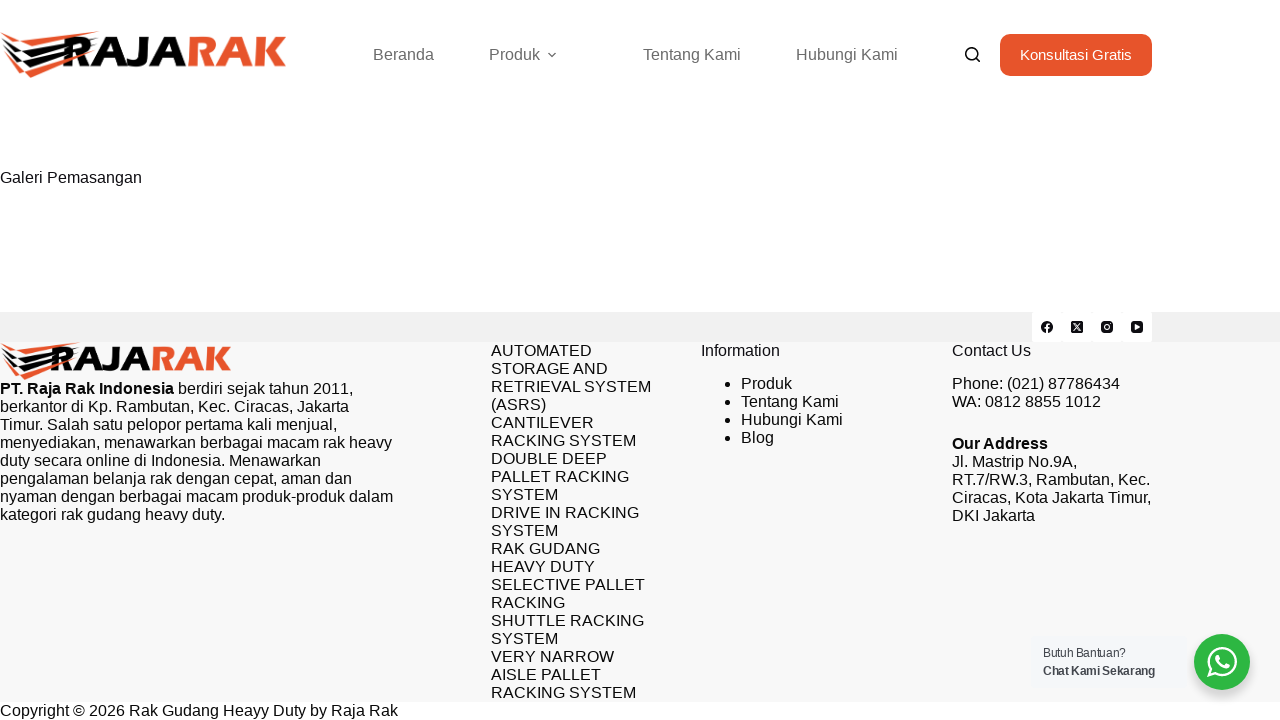

--- FILE ---
content_type: text/html; charset=UTF-8
request_url: https://www.rakgudangheavyduty.com/galeri-pemasangan/
body_size: 17396
content:
<!doctype html>
<html dir="ltr" lang="en-US" prefix="og: https://ogp.me/ns#">
<head>
	
	<meta charset="UTF-8">
	<meta name="viewport" content="width=device-width, initial-scale=1, maximum-scale=5, viewport-fit=cover">
	<link rel="profile" href="https://gmpg.org/xfn/11">

	<title>Galeri Pemasangan - RAK GUDANG HEAVY DUTY | RAK PALLET BESI GUDANG WAREHOUSE PABRIK INDUSTRI BESAR</title>

		<!-- All in One SEO 4.9.2 - aioseo.com -->
	<meta name="robots" content="max-image-preview:large" />
	<link rel="canonical" href="https://www.rakgudangheavyduty.com/galeri-pemasangan/" />
	<meta name="generator" content="All in One SEO (AIOSEO) 4.9.2" />
		<meta property="og:locale" content="en_US" />
		<meta property="og:site_name" content="RAK GUDANG HEAVY DUTY | RAK PALLET BESI GUDANG WAREHOUSE PABRIK INDUSTRI BESAR - Jual rak gudang heavy duty, rak pallet besi gudang besar, rak warehouse pabrik industri ukuran besar" />
		<meta property="og:type" content="article" />
		<meta property="og:title" content="Galeri Pemasangan - RAK GUDANG HEAVY DUTY | RAK PALLET BESI GUDANG WAREHOUSE PABRIK INDUSTRI BESAR" />
		<meta property="og:url" content="https://www.rakgudangheavyduty.com/galeri-pemasangan/" />
		<meta property="og:image" content="https://www.rakgudangheavyduty.com/wp-content/uploads/2025/02/rajarak-logo.png" />
		<meta property="og:image:secure_url" content="https://www.rakgudangheavyduty.com/wp-content/uploads/2025/02/rajarak-logo.png" />
		<meta property="article:published_time" content="2021-03-25T02:34:09+00:00" />
		<meta property="article:modified_time" content="2021-03-25T02:34:09+00:00" />
		<meta name="twitter:card" content="summary_large_image" />
		<meta name="twitter:title" content="Galeri Pemasangan - RAK GUDANG HEAVY DUTY | RAK PALLET BESI GUDANG WAREHOUSE PABRIK INDUSTRI BESAR" />
		<meta name="twitter:image" content="https://www.rakgudangheavyduty.com/wp-content/uploads/2025/02/rajarak-logo.png" />
		<script type="application/ld+json" class="aioseo-schema">
			{"@context":"https:\/\/schema.org","@graph":[{"@type":"BreadcrumbList","@id":"https:\/\/www.rakgudangheavyduty.com\/galeri-pemasangan\/#breadcrumblist","itemListElement":[{"@type":"ListItem","@id":"https:\/\/www.rakgudangheavyduty.com#listItem","position":1,"name":"Home","item":"https:\/\/www.rakgudangheavyduty.com","nextItem":{"@type":"ListItem","@id":"https:\/\/www.rakgudangheavyduty.com\/galeri-pemasangan\/#listItem","name":"Galeri Pemasangan"}},{"@type":"ListItem","@id":"https:\/\/www.rakgudangheavyduty.com\/galeri-pemasangan\/#listItem","position":2,"name":"Galeri Pemasangan","previousItem":{"@type":"ListItem","@id":"https:\/\/www.rakgudangheavyduty.com#listItem","name":"Home"}}]},{"@type":"Organization","@id":"https:\/\/www.rakgudangheavyduty.com\/#organization","name":"Rak Gudang Heavy Duty","description":"Jual rak gudang heavy duty, rak pallet besi gudang besar, rak warehouse pabrik industri ukuran besar","url":"https:\/\/www.rakgudangheavyduty.com\/","logo":{"@type":"ImageObject","url":"https:\/\/www.rakgudangheavyduty.com\/wp-content\/uploads\/2025\/03\/RAK-GUDANG-HEAVY-DUTY-UKURAN-BESAR6.jpg","@id":"https:\/\/www.rakgudangheavyduty.com\/galeri-pemasangan\/#organizationLogo","width":640,"height":640,"caption":"RAK GUDANG HEAVY DUTY | RAK GUDANG UKURAN BESAR"},"image":{"@id":"https:\/\/www.rakgudangheavyduty.com\/galeri-pemasangan\/#organizationLogo"}},{"@type":"WebPage","@id":"https:\/\/www.rakgudangheavyduty.com\/galeri-pemasangan\/#webpage","url":"https:\/\/www.rakgudangheavyduty.com\/galeri-pemasangan\/","name":"Galeri Pemasangan - RAK GUDANG HEAVY DUTY | RAK PALLET BESI GUDANG WAREHOUSE PABRIK INDUSTRI BESAR","inLanguage":"en-US","isPartOf":{"@id":"https:\/\/www.rakgudangheavyduty.com\/#website"},"breadcrumb":{"@id":"https:\/\/www.rakgudangheavyduty.com\/galeri-pemasangan\/#breadcrumblist"},"datePublished":"2021-03-25T09:34:09+07:00","dateModified":"2021-03-25T09:34:09+07:00"},{"@type":"WebSite","@id":"https:\/\/www.rakgudangheavyduty.com\/#website","url":"https:\/\/www.rakgudangheavyduty.com\/","name":"Rak Gudang Heavy Duty","description":"Jual rak gudang heavy duty, rak pallet besi gudang besar, rak warehouse pabrik industri ukuran besar","inLanguage":"en-US","publisher":{"@id":"https:\/\/www.rakgudangheavyduty.com\/#organization"}}]}
		</script>
		<!-- All in One SEO -->

<link rel='dns-prefetch' href='//fonts.googleapis.com' />
<link rel="alternate" type="application/rss+xml" title="RAK GUDANG HEAVY DUTY | RAK PALLET BESI GUDANG WAREHOUSE PABRIK INDUSTRI BESAR &raquo; Feed" href="https://www.rakgudangheavyduty.com/feed/" />
<link rel="alternate" type="application/rss+xml" title="RAK GUDANG HEAVY DUTY | RAK PALLET BESI GUDANG WAREHOUSE PABRIK INDUSTRI BESAR &raquo; Comments Feed" href="https://www.rakgudangheavyduty.com/comments/feed/" />
<link rel="alternate" title="oEmbed (JSON)" type="application/json+oembed" href="https://www.rakgudangheavyduty.com/wp-json/oembed/1.0/embed?url=https%3A%2F%2Fwww.rakgudangheavyduty.com%2Fgaleri-pemasangan%2F" />
<link rel="alternate" title="oEmbed (XML)" type="text/xml+oembed" href="https://www.rakgudangheavyduty.com/wp-json/oembed/1.0/embed?url=https%3A%2F%2Fwww.rakgudangheavyduty.com%2Fgaleri-pemasangan%2F&#038;format=xml" />
		<!-- This site uses the Google Analytics by ExactMetrics plugin v8.11.0 - Using Analytics tracking - https://www.exactmetrics.com/ -->
							<script src="//www.googletagmanager.com/gtag/js?id=G-JPM1GXKCV8"  data-cfasync="false" data-wpfc-render="false" async></script>
			<script data-cfasync="false" data-wpfc-render="false">
				var em_version = '8.11.0';
				var em_track_user = true;
				var em_no_track_reason = '';
								var ExactMetricsDefaultLocations = {"page_location":"https:\/\/www.rakgudangheavyduty.com\/galeri-pemasangan\/"};
								if ( typeof ExactMetricsPrivacyGuardFilter === 'function' ) {
					var ExactMetricsLocations = (typeof ExactMetricsExcludeQuery === 'object') ? ExactMetricsPrivacyGuardFilter( ExactMetricsExcludeQuery ) : ExactMetricsPrivacyGuardFilter( ExactMetricsDefaultLocations );
				} else {
					var ExactMetricsLocations = (typeof ExactMetricsExcludeQuery === 'object') ? ExactMetricsExcludeQuery : ExactMetricsDefaultLocations;
				}

								var disableStrs = [
										'ga-disable-G-JPM1GXKCV8',
									];

				/* Function to detect opted out users */
				function __gtagTrackerIsOptedOut() {
					for (var index = 0; index < disableStrs.length; index++) {
						if (document.cookie.indexOf(disableStrs[index] + '=true') > -1) {
							return true;
						}
					}

					return false;
				}

				/* Disable tracking if the opt-out cookie exists. */
				if (__gtagTrackerIsOptedOut()) {
					for (var index = 0; index < disableStrs.length; index++) {
						window[disableStrs[index]] = true;
					}
				}

				/* Opt-out function */
				function __gtagTrackerOptout() {
					for (var index = 0; index < disableStrs.length; index++) {
						document.cookie = disableStrs[index] + '=true; expires=Thu, 31 Dec 2099 23:59:59 UTC; path=/';
						window[disableStrs[index]] = true;
					}
				}

				if ('undefined' === typeof gaOptout) {
					function gaOptout() {
						__gtagTrackerOptout();
					}
				}
								window.dataLayer = window.dataLayer || [];

				window.ExactMetricsDualTracker = {
					helpers: {},
					trackers: {},
				};
				if (em_track_user) {
					function __gtagDataLayer() {
						dataLayer.push(arguments);
					}

					function __gtagTracker(type, name, parameters) {
						if (!parameters) {
							parameters = {};
						}

						if (parameters.send_to) {
							__gtagDataLayer.apply(null, arguments);
							return;
						}

						if (type === 'event') {
														parameters.send_to = exactmetrics_frontend.v4_id;
							var hookName = name;
							if (typeof parameters['event_category'] !== 'undefined') {
								hookName = parameters['event_category'] + ':' + name;
							}

							if (typeof ExactMetricsDualTracker.trackers[hookName] !== 'undefined') {
								ExactMetricsDualTracker.trackers[hookName](parameters);
							} else {
								__gtagDataLayer('event', name, parameters);
							}
							
						} else {
							__gtagDataLayer.apply(null, arguments);
						}
					}

					__gtagTracker('js', new Date());
					__gtagTracker('set', {
						'developer_id.dNDMyYj': true,
											});
					if ( ExactMetricsLocations.page_location ) {
						__gtagTracker('set', ExactMetricsLocations);
					}
										__gtagTracker('config', 'G-JPM1GXKCV8', {"forceSSL":"true"} );
										window.gtag = __gtagTracker;										(function () {
						/* https://developers.google.com/analytics/devguides/collection/analyticsjs/ */
						/* ga and __gaTracker compatibility shim. */
						var noopfn = function () {
							return null;
						};
						var newtracker = function () {
							return new Tracker();
						};
						var Tracker = function () {
							return null;
						};
						var p = Tracker.prototype;
						p.get = noopfn;
						p.set = noopfn;
						p.send = function () {
							var args = Array.prototype.slice.call(arguments);
							args.unshift('send');
							__gaTracker.apply(null, args);
						};
						var __gaTracker = function () {
							var len = arguments.length;
							if (len === 0) {
								return;
							}
							var f = arguments[len - 1];
							if (typeof f !== 'object' || f === null || typeof f.hitCallback !== 'function') {
								if ('send' === arguments[0]) {
									var hitConverted, hitObject = false, action;
									if ('event' === arguments[1]) {
										if ('undefined' !== typeof arguments[3]) {
											hitObject = {
												'eventAction': arguments[3],
												'eventCategory': arguments[2],
												'eventLabel': arguments[4],
												'value': arguments[5] ? arguments[5] : 1,
											}
										}
									}
									if ('pageview' === arguments[1]) {
										if ('undefined' !== typeof arguments[2]) {
											hitObject = {
												'eventAction': 'page_view',
												'page_path': arguments[2],
											}
										}
									}
									if (typeof arguments[2] === 'object') {
										hitObject = arguments[2];
									}
									if (typeof arguments[5] === 'object') {
										Object.assign(hitObject, arguments[5]);
									}
									if ('undefined' !== typeof arguments[1].hitType) {
										hitObject = arguments[1];
										if ('pageview' === hitObject.hitType) {
											hitObject.eventAction = 'page_view';
										}
									}
									if (hitObject) {
										action = 'timing' === arguments[1].hitType ? 'timing_complete' : hitObject.eventAction;
										hitConverted = mapArgs(hitObject);
										__gtagTracker('event', action, hitConverted);
									}
								}
								return;
							}

							function mapArgs(args) {
								var arg, hit = {};
								var gaMap = {
									'eventCategory': 'event_category',
									'eventAction': 'event_action',
									'eventLabel': 'event_label',
									'eventValue': 'event_value',
									'nonInteraction': 'non_interaction',
									'timingCategory': 'event_category',
									'timingVar': 'name',
									'timingValue': 'value',
									'timingLabel': 'event_label',
									'page': 'page_path',
									'location': 'page_location',
									'title': 'page_title',
									'referrer' : 'page_referrer',
								};
								for (arg in args) {
																		if (!(!args.hasOwnProperty(arg) || !gaMap.hasOwnProperty(arg))) {
										hit[gaMap[arg]] = args[arg];
									} else {
										hit[arg] = args[arg];
									}
								}
								return hit;
							}

							try {
								f.hitCallback();
							} catch (ex) {
							}
						};
						__gaTracker.create = newtracker;
						__gaTracker.getByName = newtracker;
						__gaTracker.getAll = function () {
							return [];
						};
						__gaTracker.remove = noopfn;
						__gaTracker.loaded = true;
						window['__gaTracker'] = __gaTracker;
					})();
									} else {
										console.log("");
					(function () {
						function __gtagTracker() {
							return null;
						}

						window['__gtagTracker'] = __gtagTracker;
						window['gtag'] = __gtagTracker;
					})();
									}
			</script>
							<!-- / Google Analytics by ExactMetrics -->
		<style id='wp-img-auto-sizes-contain-inline-css'>
img:is([sizes=auto i],[sizes^="auto," i]){contain-intrinsic-size:3000px 1500px}
/*# sourceURL=wp-img-auto-sizes-contain-inline-css */
</style>

<link rel='stylesheet' id='blocksy-dynamic-global-css' href='https://www.rakgudangheavyduty.com/wp-content/uploads/blocksy/css/global.css?ver=87365' media='all' />
<link rel='stylesheet' id='aioseo/css/src/vue/standalone/blocks/table-of-contents/global.scss-css' href='https://www.rakgudangheavyduty.com/wp-content/plugins/all-in-one-seo-pack/dist/Lite/assets/css/table-of-contents/global.e90f6d47.css?ver=4.9.2' media='all' />
<link rel='stylesheet' id='nta-css-popup-css' href='https://www.rakgudangheavyduty.com/wp-content/plugins/wp-whatsapp/assets/dist/css/style.css?ver=6.9' media='all' />
<style id='global-styles-inline-css'>
:root{--wp--preset--aspect-ratio--square: 1;--wp--preset--aspect-ratio--4-3: 4/3;--wp--preset--aspect-ratio--3-4: 3/4;--wp--preset--aspect-ratio--3-2: 3/2;--wp--preset--aspect-ratio--2-3: 2/3;--wp--preset--aspect-ratio--16-9: 16/9;--wp--preset--aspect-ratio--9-16: 9/16;--wp--preset--color--black: #000000;--wp--preset--color--cyan-bluish-gray: #abb8c3;--wp--preset--color--white: #ffffff;--wp--preset--color--pale-pink: #f78da7;--wp--preset--color--vivid-red: #cf2e2e;--wp--preset--color--luminous-vivid-orange: #ff6900;--wp--preset--color--luminous-vivid-amber: #fcb900;--wp--preset--color--light-green-cyan: #7bdcb5;--wp--preset--color--vivid-green-cyan: #00d084;--wp--preset--color--pale-cyan-blue: #8ed1fc;--wp--preset--color--vivid-cyan-blue: #0693e3;--wp--preset--color--vivid-purple: #9b51e0;--wp--preset--color--palette-color-1: var(--theme-palette-color-1, #697861);--wp--preset--color--palette-color-2: var(--theme-palette-color-2, #586750);--wp--preset--color--palette-color-3: var(--theme-palette-color-3, #434F58);--wp--preset--color--palette-color-4: var(--theme-palette-color-4, #0E0D12);--wp--preset--color--palette-color-5: var(--theme-palette-color-5, #EEEEEE);--wp--preset--color--palette-color-6: var(--theme-palette-color-6, #f1f1f1);--wp--preset--color--palette-color-7: var(--theme-palette-color-7, #f8f8f8);--wp--preset--color--palette-color-8: var(--theme-palette-color-8, #ffffff);--wp--preset--gradient--vivid-cyan-blue-to-vivid-purple: linear-gradient(135deg,rgb(6,147,227) 0%,rgb(155,81,224) 100%);--wp--preset--gradient--light-green-cyan-to-vivid-green-cyan: linear-gradient(135deg,rgb(122,220,180) 0%,rgb(0,208,130) 100%);--wp--preset--gradient--luminous-vivid-amber-to-luminous-vivid-orange: linear-gradient(135deg,rgb(252,185,0) 0%,rgb(255,105,0) 100%);--wp--preset--gradient--luminous-vivid-orange-to-vivid-red: linear-gradient(135deg,rgb(255,105,0) 0%,rgb(207,46,46) 100%);--wp--preset--gradient--very-light-gray-to-cyan-bluish-gray: linear-gradient(135deg,rgb(238,238,238) 0%,rgb(169,184,195) 100%);--wp--preset--gradient--cool-to-warm-spectrum: linear-gradient(135deg,rgb(74,234,220) 0%,rgb(151,120,209) 20%,rgb(207,42,186) 40%,rgb(238,44,130) 60%,rgb(251,105,98) 80%,rgb(254,248,76) 100%);--wp--preset--gradient--blush-light-purple: linear-gradient(135deg,rgb(255,206,236) 0%,rgb(152,150,240) 100%);--wp--preset--gradient--blush-bordeaux: linear-gradient(135deg,rgb(254,205,165) 0%,rgb(254,45,45) 50%,rgb(107,0,62) 100%);--wp--preset--gradient--luminous-dusk: linear-gradient(135deg,rgb(255,203,112) 0%,rgb(199,81,192) 50%,rgb(65,88,208) 100%);--wp--preset--gradient--pale-ocean: linear-gradient(135deg,rgb(255,245,203) 0%,rgb(182,227,212) 50%,rgb(51,167,181) 100%);--wp--preset--gradient--electric-grass: linear-gradient(135deg,rgb(202,248,128) 0%,rgb(113,206,126) 100%);--wp--preset--gradient--midnight: linear-gradient(135deg,rgb(2,3,129) 0%,rgb(40,116,252) 100%);--wp--preset--gradient--juicy-peach: linear-gradient(to right, #ffecd2 0%, #fcb69f 100%);--wp--preset--gradient--young-passion: linear-gradient(to right, #ff8177 0%, #ff867a 0%, #ff8c7f 21%, #f99185 52%, #cf556c 78%, #b12a5b 100%);--wp--preset--gradient--true-sunset: linear-gradient(to right, #fa709a 0%, #fee140 100%);--wp--preset--gradient--morpheus-den: linear-gradient(to top, #30cfd0 0%, #330867 100%);--wp--preset--gradient--plum-plate: linear-gradient(135deg, #667eea 0%, #764ba2 100%);--wp--preset--gradient--aqua-splash: linear-gradient(15deg, #13547a 0%, #80d0c7 100%);--wp--preset--gradient--love-kiss: linear-gradient(to top, #ff0844 0%, #ffb199 100%);--wp--preset--gradient--new-retrowave: linear-gradient(to top, #3b41c5 0%, #a981bb 49%, #ffc8a9 100%);--wp--preset--gradient--plum-bath: linear-gradient(to top, #cc208e 0%, #6713d2 100%);--wp--preset--gradient--high-flight: linear-gradient(to right, #0acffe 0%, #495aff 100%);--wp--preset--gradient--teen-party: linear-gradient(-225deg, #FF057C 0%, #8D0B93 50%, #321575 100%);--wp--preset--gradient--fabled-sunset: linear-gradient(-225deg, #231557 0%, #44107A 29%, #FF1361 67%, #FFF800 100%);--wp--preset--gradient--arielle-smile: radial-gradient(circle 248px at center, #16d9e3 0%, #30c7ec 47%, #46aef7 100%);--wp--preset--gradient--itmeo-branding: linear-gradient(180deg, #2af598 0%, #009efd 100%);--wp--preset--gradient--deep-blue: linear-gradient(to right, #6a11cb 0%, #2575fc 100%);--wp--preset--gradient--strong-bliss: linear-gradient(to right, #f78ca0 0%, #f9748f 19%, #fd868c 60%, #fe9a8b 100%);--wp--preset--gradient--sweet-period: linear-gradient(to top, #3f51b1 0%, #5a55ae 13%, #7b5fac 25%, #8f6aae 38%, #a86aa4 50%, #cc6b8e 62%, #f18271 75%, #f3a469 87%, #f7c978 100%);--wp--preset--gradient--purple-division: linear-gradient(to top, #7028e4 0%, #e5b2ca 100%);--wp--preset--gradient--cold-evening: linear-gradient(to top, #0c3483 0%, #a2b6df 100%, #6b8cce 100%, #a2b6df 100%);--wp--preset--gradient--mountain-rock: linear-gradient(to right, #868f96 0%, #596164 100%);--wp--preset--gradient--desert-hump: linear-gradient(to top, #c79081 0%, #dfa579 100%);--wp--preset--gradient--ethernal-constance: linear-gradient(to top, #09203f 0%, #537895 100%);--wp--preset--gradient--happy-memories: linear-gradient(-60deg, #ff5858 0%, #f09819 100%);--wp--preset--gradient--grown-early: linear-gradient(to top, #0ba360 0%, #3cba92 100%);--wp--preset--gradient--morning-salad: linear-gradient(-225deg, #B7F8DB 0%, #50A7C2 100%);--wp--preset--gradient--night-call: linear-gradient(-225deg, #AC32E4 0%, #7918F2 48%, #4801FF 100%);--wp--preset--gradient--mind-crawl: linear-gradient(-225deg, #473B7B 0%, #3584A7 51%, #30D2BE 100%);--wp--preset--gradient--angel-care: linear-gradient(-225deg, #FFE29F 0%, #FFA99F 48%, #FF719A 100%);--wp--preset--gradient--juicy-cake: linear-gradient(to top, #e14fad 0%, #f9d423 100%);--wp--preset--gradient--rich-metal: linear-gradient(to right, #d7d2cc 0%, #304352 100%);--wp--preset--gradient--mole-hall: linear-gradient(-20deg, #616161 0%, #9bc5c3 100%);--wp--preset--gradient--cloudy-knoxville: linear-gradient(120deg, #fdfbfb 0%, #ebedee 100%);--wp--preset--gradient--soft-grass: linear-gradient(to top, #c1dfc4 0%, #deecdd 100%);--wp--preset--gradient--saint-petersburg: linear-gradient(135deg, #f5f7fa 0%, #c3cfe2 100%);--wp--preset--gradient--everlasting-sky: linear-gradient(135deg, #fdfcfb 0%, #e2d1c3 100%);--wp--preset--gradient--kind-steel: linear-gradient(-20deg, #e9defa 0%, #fbfcdb 100%);--wp--preset--gradient--over-sun: linear-gradient(60deg, #abecd6 0%, #fbed96 100%);--wp--preset--gradient--premium-white: linear-gradient(to top, #d5d4d0 0%, #d5d4d0 1%, #eeeeec 31%, #efeeec 75%, #e9e9e7 100%);--wp--preset--gradient--clean-mirror: linear-gradient(45deg, #93a5cf 0%, #e4efe9 100%);--wp--preset--gradient--wild-apple: linear-gradient(to top, #d299c2 0%, #fef9d7 100%);--wp--preset--gradient--snow-again: linear-gradient(to top, #e6e9f0 0%, #eef1f5 100%);--wp--preset--gradient--confident-cloud: linear-gradient(to top, #dad4ec 0%, #dad4ec 1%, #f3e7e9 100%);--wp--preset--gradient--glass-water: linear-gradient(to top, #dfe9f3 0%, white 100%);--wp--preset--gradient--perfect-white: linear-gradient(-225deg, #E3FDF5 0%, #FFE6FA 100%);--wp--preset--font-size--small: 13px;--wp--preset--font-size--medium: 20px;--wp--preset--font-size--large: clamp(22px, 1.375rem + ((1vw - 3.2px) * 0.625), 30px);--wp--preset--font-size--x-large: clamp(30px, 1.875rem + ((1vw - 3.2px) * 1.563), 50px);--wp--preset--font-size--xx-large: clamp(45px, 2.813rem + ((1vw - 3.2px) * 2.734), 80px);--wp--preset--spacing--20: 0.44rem;--wp--preset--spacing--30: 0.67rem;--wp--preset--spacing--40: 1rem;--wp--preset--spacing--50: 1.5rem;--wp--preset--spacing--60: 2.25rem;--wp--preset--spacing--70: 3.38rem;--wp--preset--spacing--80: 5.06rem;--wp--preset--shadow--natural: 6px 6px 9px rgba(0, 0, 0, 0.2);--wp--preset--shadow--deep: 12px 12px 50px rgba(0, 0, 0, 0.4);--wp--preset--shadow--sharp: 6px 6px 0px rgba(0, 0, 0, 0.2);--wp--preset--shadow--outlined: 6px 6px 0px -3px rgb(255, 255, 255), 6px 6px rgb(0, 0, 0);--wp--preset--shadow--crisp: 6px 6px 0px rgb(0, 0, 0);}:root { --wp--style--global--content-size: var(--theme-block-max-width);--wp--style--global--wide-size: var(--theme-block-wide-max-width); }:where(body) { margin: 0; }.wp-site-blocks > .alignleft { float: left; margin-right: 2em; }.wp-site-blocks > .alignright { float: right; margin-left: 2em; }.wp-site-blocks > .aligncenter { justify-content: center; margin-left: auto; margin-right: auto; }:where(.wp-site-blocks) > * { margin-block-start: var(--theme-content-spacing); margin-block-end: 0; }:where(.wp-site-blocks) > :first-child { margin-block-start: 0; }:where(.wp-site-blocks) > :last-child { margin-block-end: 0; }:root { --wp--style--block-gap: var(--theme-content-spacing); }:root :where(.is-layout-flow) > :first-child{margin-block-start: 0;}:root :where(.is-layout-flow) > :last-child{margin-block-end: 0;}:root :where(.is-layout-flow) > *{margin-block-start: var(--theme-content-spacing);margin-block-end: 0;}:root :where(.is-layout-constrained) > :first-child{margin-block-start: 0;}:root :where(.is-layout-constrained) > :last-child{margin-block-end: 0;}:root :where(.is-layout-constrained) > *{margin-block-start: var(--theme-content-spacing);margin-block-end: 0;}:root :where(.is-layout-flex){gap: var(--theme-content-spacing);}:root :where(.is-layout-grid){gap: var(--theme-content-spacing);}.is-layout-flow > .alignleft{float: left;margin-inline-start: 0;margin-inline-end: 2em;}.is-layout-flow > .alignright{float: right;margin-inline-start: 2em;margin-inline-end: 0;}.is-layout-flow > .aligncenter{margin-left: auto !important;margin-right: auto !important;}.is-layout-constrained > .alignleft{float: left;margin-inline-start: 0;margin-inline-end: 2em;}.is-layout-constrained > .alignright{float: right;margin-inline-start: 2em;margin-inline-end: 0;}.is-layout-constrained > .aligncenter{margin-left: auto !important;margin-right: auto !important;}.is-layout-constrained > :where(:not(.alignleft):not(.alignright):not(.alignfull)){max-width: var(--wp--style--global--content-size);margin-left: auto !important;margin-right: auto !important;}.is-layout-constrained > .alignwide{max-width: var(--wp--style--global--wide-size);}body .is-layout-flex{display: flex;}.is-layout-flex{flex-wrap: wrap;align-items: center;}.is-layout-flex > :is(*, div){margin: 0;}body .is-layout-grid{display: grid;}.is-layout-grid > :is(*, div){margin: 0;}body{padding-top: 0px;padding-right: 0px;padding-bottom: 0px;padding-left: 0px;}:root :where(.wp-element-button, .wp-block-button__link){font-style: inherit;font-weight: inherit;letter-spacing: inherit;text-transform: inherit;}.has-black-color{color: var(--wp--preset--color--black) !important;}.has-cyan-bluish-gray-color{color: var(--wp--preset--color--cyan-bluish-gray) !important;}.has-white-color{color: var(--wp--preset--color--white) !important;}.has-pale-pink-color{color: var(--wp--preset--color--pale-pink) !important;}.has-vivid-red-color{color: var(--wp--preset--color--vivid-red) !important;}.has-luminous-vivid-orange-color{color: var(--wp--preset--color--luminous-vivid-orange) !important;}.has-luminous-vivid-amber-color{color: var(--wp--preset--color--luminous-vivid-amber) !important;}.has-light-green-cyan-color{color: var(--wp--preset--color--light-green-cyan) !important;}.has-vivid-green-cyan-color{color: var(--wp--preset--color--vivid-green-cyan) !important;}.has-pale-cyan-blue-color{color: var(--wp--preset--color--pale-cyan-blue) !important;}.has-vivid-cyan-blue-color{color: var(--wp--preset--color--vivid-cyan-blue) !important;}.has-vivid-purple-color{color: var(--wp--preset--color--vivid-purple) !important;}.has-palette-color-1-color{color: var(--wp--preset--color--palette-color-1) !important;}.has-palette-color-2-color{color: var(--wp--preset--color--palette-color-2) !important;}.has-palette-color-3-color{color: var(--wp--preset--color--palette-color-3) !important;}.has-palette-color-4-color{color: var(--wp--preset--color--palette-color-4) !important;}.has-palette-color-5-color{color: var(--wp--preset--color--palette-color-5) !important;}.has-palette-color-6-color{color: var(--wp--preset--color--palette-color-6) !important;}.has-palette-color-7-color{color: var(--wp--preset--color--palette-color-7) !important;}.has-palette-color-8-color{color: var(--wp--preset--color--palette-color-8) !important;}.has-black-background-color{background-color: var(--wp--preset--color--black) !important;}.has-cyan-bluish-gray-background-color{background-color: var(--wp--preset--color--cyan-bluish-gray) !important;}.has-white-background-color{background-color: var(--wp--preset--color--white) !important;}.has-pale-pink-background-color{background-color: var(--wp--preset--color--pale-pink) !important;}.has-vivid-red-background-color{background-color: var(--wp--preset--color--vivid-red) !important;}.has-luminous-vivid-orange-background-color{background-color: var(--wp--preset--color--luminous-vivid-orange) !important;}.has-luminous-vivid-amber-background-color{background-color: var(--wp--preset--color--luminous-vivid-amber) !important;}.has-light-green-cyan-background-color{background-color: var(--wp--preset--color--light-green-cyan) !important;}.has-vivid-green-cyan-background-color{background-color: var(--wp--preset--color--vivid-green-cyan) !important;}.has-pale-cyan-blue-background-color{background-color: var(--wp--preset--color--pale-cyan-blue) !important;}.has-vivid-cyan-blue-background-color{background-color: var(--wp--preset--color--vivid-cyan-blue) !important;}.has-vivid-purple-background-color{background-color: var(--wp--preset--color--vivid-purple) !important;}.has-palette-color-1-background-color{background-color: var(--wp--preset--color--palette-color-1) !important;}.has-palette-color-2-background-color{background-color: var(--wp--preset--color--palette-color-2) !important;}.has-palette-color-3-background-color{background-color: var(--wp--preset--color--palette-color-3) !important;}.has-palette-color-4-background-color{background-color: var(--wp--preset--color--palette-color-4) !important;}.has-palette-color-5-background-color{background-color: var(--wp--preset--color--palette-color-5) !important;}.has-palette-color-6-background-color{background-color: var(--wp--preset--color--palette-color-6) !important;}.has-palette-color-7-background-color{background-color: var(--wp--preset--color--palette-color-7) !important;}.has-palette-color-8-background-color{background-color: var(--wp--preset--color--palette-color-8) !important;}.has-black-border-color{border-color: var(--wp--preset--color--black) !important;}.has-cyan-bluish-gray-border-color{border-color: var(--wp--preset--color--cyan-bluish-gray) !important;}.has-white-border-color{border-color: var(--wp--preset--color--white) !important;}.has-pale-pink-border-color{border-color: var(--wp--preset--color--pale-pink) !important;}.has-vivid-red-border-color{border-color: var(--wp--preset--color--vivid-red) !important;}.has-luminous-vivid-orange-border-color{border-color: var(--wp--preset--color--luminous-vivid-orange) !important;}.has-luminous-vivid-amber-border-color{border-color: var(--wp--preset--color--luminous-vivid-amber) !important;}.has-light-green-cyan-border-color{border-color: var(--wp--preset--color--light-green-cyan) !important;}.has-vivid-green-cyan-border-color{border-color: var(--wp--preset--color--vivid-green-cyan) !important;}.has-pale-cyan-blue-border-color{border-color: var(--wp--preset--color--pale-cyan-blue) !important;}.has-vivid-cyan-blue-border-color{border-color: var(--wp--preset--color--vivid-cyan-blue) !important;}.has-vivid-purple-border-color{border-color: var(--wp--preset--color--vivid-purple) !important;}.has-palette-color-1-border-color{border-color: var(--wp--preset--color--palette-color-1) !important;}.has-palette-color-2-border-color{border-color: var(--wp--preset--color--palette-color-2) !important;}.has-palette-color-3-border-color{border-color: var(--wp--preset--color--palette-color-3) !important;}.has-palette-color-4-border-color{border-color: var(--wp--preset--color--palette-color-4) !important;}.has-palette-color-5-border-color{border-color: var(--wp--preset--color--palette-color-5) !important;}.has-palette-color-6-border-color{border-color: var(--wp--preset--color--palette-color-6) !important;}.has-palette-color-7-border-color{border-color: var(--wp--preset--color--palette-color-7) !important;}.has-palette-color-8-border-color{border-color: var(--wp--preset--color--palette-color-8) !important;}.has-vivid-cyan-blue-to-vivid-purple-gradient-background{background: var(--wp--preset--gradient--vivid-cyan-blue-to-vivid-purple) !important;}.has-light-green-cyan-to-vivid-green-cyan-gradient-background{background: var(--wp--preset--gradient--light-green-cyan-to-vivid-green-cyan) !important;}.has-luminous-vivid-amber-to-luminous-vivid-orange-gradient-background{background: var(--wp--preset--gradient--luminous-vivid-amber-to-luminous-vivid-orange) !important;}.has-luminous-vivid-orange-to-vivid-red-gradient-background{background: var(--wp--preset--gradient--luminous-vivid-orange-to-vivid-red) !important;}.has-very-light-gray-to-cyan-bluish-gray-gradient-background{background: var(--wp--preset--gradient--very-light-gray-to-cyan-bluish-gray) !important;}.has-cool-to-warm-spectrum-gradient-background{background: var(--wp--preset--gradient--cool-to-warm-spectrum) !important;}.has-blush-light-purple-gradient-background{background: var(--wp--preset--gradient--blush-light-purple) !important;}.has-blush-bordeaux-gradient-background{background: var(--wp--preset--gradient--blush-bordeaux) !important;}.has-luminous-dusk-gradient-background{background: var(--wp--preset--gradient--luminous-dusk) !important;}.has-pale-ocean-gradient-background{background: var(--wp--preset--gradient--pale-ocean) !important;}.has-electric-grass-gradient-background{background: var(--wp--preset--gradient--electric-grass) !important;}.has-midnight-gradient-background{background: var(--wp--preset--gradient--midnight) !important;}.has-juicy-peach-gradient-background{background: var(--wp--preset--gradient--juicy-peach) !important;}.has-young-passion-gradient-background{background: var(--wp--preset--gradient--young-passion) !important;}.has-true-sunset-gradient-background{background: var(--wp--preset--gradient--true-sunset) !important;}.has-morpheus-den-gradient-background{background: var(--wp--preset--gradient--morpheus-den) !important;}.has-plum-plate-gradient-background{background: var(--wp--preset--gradient--plum-plate) !important;}.has-aqua-splash-gradient-background{background: var(--wp--preset--gradient--aqua-splash) !important;}.has-love-kiss-gradient-background{background: var(--wp--preset--gradient--love-kiss) !important;}.has-new-retrowave-gradient-background{background: var(--wp--preset--gradient--new-retrowave) !important;}.has-plum-bath-gradient-background{background: var(--wp--preset--gradient--plum-bath) !important;}.has-high-flight-gradient-background{background: var(--wp--preset--gradient--high-flight) !important;}.has-teen-party-gradient-background{background: var(--wp--preset--gradient--teen-party) !important;}.has-fabled-sunset-gradient-background{background: var(--wp--preset--gradient--fabled-sunset) !important;}.has-arielle-smile-gradient-background{background: var(--wp--preset--gradient--arielle-smile) !important;}.has-itmeo-branding-gradient-background{background: var(--wp--preset--gradient--itmeo-branding) !important;}.has-deep-blue-gradient-background{background: var(--wp--preset--gradient--deep-blue) !important;}.has-strong-bliss-gradient-background{background: var(--wp--preset--gradient--strong-bliss) !important;}.has-sweet-period-gradient-background{background: var(--wp--preset--gradient--sweet-period) !important;}.has-purple-division-gradient-background{background: var(--wp--preset--gradient--purple-division) !important;}.has-cold-evening-gradient-background{background: var(--wp--preset--gradient--cold-evening) !important;}.has-mountain-rock-gradient-background{background: var(--wp--preset--gradient--mountain-rock) !important;}.has-desert-hump-gradient-background{background: var(--wp--preset--gradient--desert-hump) !important;}.has-ethernal-constance-gradient-background{background: var(--wp--preset--gradient--ethernal-constance) !important;}.has-happy-memories-gradient-background{background: var(--wp--preset--gradient--happy-memories) !important;}.has-grown-early-gradient-background{background: var(--wp--preset--gradient--grown-early) !important;}.has-morning-salad-gradient-background{background: var(--wp--preset--gradient--morning-salad) !important;}.has-night-call-gradient-background{background: var(--wp--preset--gradient--night-call) !important;}.has-mind-crawl-gradient-background{background: var(--wp--preset--gradient--mind-crawl) !important;}.has-angel-care-gradient-background{background: var(--wp--preset--gradient--angel-care) !important;}.has-juicy-cake-gradient-background{background: var(--wp--preset--gradient--juicy-cake) !important;}.has-rich-metal-gradient-background{background: var(--wp--preset--gradient--rich-metal) !important;}.has-mole-hall-gradient-background{background: var(--wp--preset--gradient--mole-hall) !important;}.has-cloudy-knoxville-gradient-background{background: var(--wp--preset--gradient--cloudy-knoxville) !important;}.has-soft-grass-gradient-background{background: var(--wp--preset--gradient--soft-grass) !important;}.has-saint-petersburg-gradient-background{background: var(--wp--preset--gradient--saint-petersburg) !important;}.has-everlasting-sky-gradient-background{background: var(--wp--preset--gradient--everlasting-sky) !important;}.has-kind-steel-gradient-background{background: var(--wp--preset--gradient--kind-steel) !important;}.has-over-sun-gradient-background{background: var(--wp--preset--gradient--over-sun) !important;}.has-premium-white-gradient-background{background: var(--wp--preset--gradient--premium-white) !important;}.has-clean-mirror-gradient-background{background: var(--wp--preset--gradient--clean-mirror) !important;}.has-wild-apple-gradient-background{background: var(--wp--preset--gradient--wild-apple) !important;}.has-snow-again-gradient-background{background: var(--wp--preset--gradient--snow-again) !important;}.has-confident-cloud-gradient-background{background: var(--wp--preset--gradient--confident-cloud) !important;}.has-glass-water-gradient-background{background: var(--wp--preset--gradient--glass-water) !important;}.has-perfect-white-gradient-background{background: var(--wp--preset--gradient--perfect-white) !important;}.has-small-font-size{font-size: var(--wp--preset--font-size--small) !important;}.has-medium-font-size{font-size: var(--wp--preset--font-size--medium) !important;}.has-large-font-size{font-size: var(--wp--preset--font-size--large) !important;}.has-x-large-font-size{font-size: var(--wp--preset--font-size--x-large) !important;}.has-xx-large-font-size{font-size: var(--wp--preset--font-size--xx-large) !important;}
:root :where(.wp-block-pullquote){font-size: clamp(0.984em, 0.984rem + ((1vw - 0.2em) * 0.645), 1.5em);line-height: 1.6;}
/*# sourceURL=global-styles-inline-css */
</style>
<link rel='stylesheet' id='blocksy-fonts-font-source-google-css' href='https://fonts.googleapis.com/css2?family=Inter%20Tight:wght@600&#038;family=League%20Spartan:wght@700&#038;display=swap' media='all' />
<link rel='stylesheet' id='ct-main-styles-css' href='https://www.rakgudangheavyduty.com/wp-content/themes/blocksy/static/bundle/main.min.css?ver=2.1.23' media='all' />
<link rel='stylesheet' id='ct-page-title-styles-css' href='https://www.rakgudangheavyduty.com/wp-content/themes/blocksy/static/bundle/page-title.min.css?ver=2.1.23' media='all' />
<link rel='stylesheet' id='ct-elementor-styles-css' href='https://www.rakgudangheavyduty.com/wp-content/themes/blocksy/static/bundle/elementor-frontend.min.css?ver=2.1.23' media='all' />
<link rel='stylesheet' id='elementor-icons-css' href='https://www.rakgudangheavyduty.com/wp-content/plugins/elementor/assets/lib/eicons/css/elementor-icons.min.css?ver=5.45.0' media='all' />
<link rel='stylesheet' id='elementor-frontend-css' href='https://www.rakgudangheavyduty.com/wp-content/plugins/elementor/assets/css/frontend.min.css?ver=3.34.0' media='all' />
<link rel='stylesheet' id='elementor-post-6335-css' href='https://www.rakgudangheavyduty.com/wp-content/uploads/elementor/css/post-6335.css?ver=1767659363' media='all' />
<link rel='stylesheet' id='elementor-gf-local-inter-css' href='https://www.rakgudangheavyduty.com/wp-content/uploads/elementor/google-fonts/css/inter.css?ver=1746646037' media='all' />
<link rel='stylesheet' id='elementor-gf-local-intertight-css' href='https://www.rakgudangheavyduty.com/wp-content/uploads/elementor/google-fonts/css/intertight.css?ver=1746646045' media='all' />
<script src="https://www.rakgudangheavyduty.com/wp-content/plugins/google-analytics-dashboard-for-wp/assets/js/frontend-gtag.min.js?ver=8.11.0" id="exactmetrics-frontend-script-js" async data-wp-strategy="async" type="e0ffa3bfb36576c835268b9c-text/javascript"></script>
<script data-cfasync="false" data-wpfc-render="false" id='exactmetrics-frontend-script-js-extra'>var exactmetrics_frontend = {"js_events_tracking":"true","download_extensions":"zip,mp3,mpeg,pdf,docx,pptx,xlsx,rar","inbound_paths":"[{\"path\":\"\\\/go\\\/\",\"label\":\"affiliate\"},{\"path\":\"\\\/recommend\\\/\",\"label\":\"affiliate\"}]","home_url":"https:\/\/www.rakgudangheavyduty.com","hash_tracking":"false","v4_id":"G-JPM1GXKCV8"};</script>
<link rel="https://api.w.org/" href="https://www.rakgudangheavyduty.com/wp-json/" /><link rel="alternate" title="JSON" type="application/json" href="https://www.rakgudangheavyduty.com/wp-json/wp/v2/pages/6887" /><link rel="EditURI" type="application/rsd+xml" title="RSD" href="https://www.rakgudangheavyduty.com/xmlrpc.php?rsd" />
<meta name="generator" content="WordPress 6.9" />
<link rel='shortlink' href='https://www.rakgudangheavyduty.com/?p=6887' />
<!-- Global site tag (gtag.js) - Google Ads: 957854843 --> <script async src="https://www.googletagmanager.com/gtag/js?id=AW-957854843" type="e0ffa3bfb36576c835268b9c-text/javascript"></script> <script type="e0ffa3bfb36576c835268b9c-text/javascript"> window.dataLayer = window.dataLayer || []; function gtag(){dataLayer.push(arguments);} gtag('js', new Date()); gtag('config', 'AW-957854843'); </script>

<!-- Google Tag Manager -->
<script type="e0ffa3bfb36576c835268b9c-text/javascript">(function(w,d,s,l,i){w[l]=w[l]||[];w[l].push({'gtm.start':
new Date().getTime(),event:'gtm.js'});var f=d.getElementsByTagName(s)[0],
j=d.createElement(s),dl=l!='dataLayer'?'&l='+l:'';j.async=true;j.src=
'https://www.googletagmanager.com/gtm.js?id='+i+dl;f.parentNode.insertBefore(j,f);
})(window,document,'script','dataLayer','GTM-PM4ZK6H');</script>
<!-- End Google Tag Manager --><noscript><link rel='stylesheet' href='https://www.rakgudangheavyduty.com/wp-content/themes/blocksy/static/bundle/no-scripts.min.css' type='text/css'></noscript>
<meta name="generator" content="Elementor 3.34.0; features: additional_custom_breakpoints; settings: css_print_method-external, google_font-enabled, font_display-auto">
			<style>
				.e-con.e-parent:nth-of-type(n+4):not(.e-lazyloaded):not(.e-no-lazyload),
				.e-con.e-parent:nth-of-type(n+4):not(.e-lazyloaded):not(.e-no-lazyload) * {
					background-image: none !important;
				}
				@media screen and (max-height: 1024px) {
					.e-con.e-parent:nth-of-type(n+3):not(.e-lazyloaded):not(.e-no-lazyload),
					.e-con.e-parent:nth-of-type(n+3):not(.e-lazyloaded):not(.e-no-lazyload) * {
						background-image: none !important;
					}
				}
				@media screen and (max-height: 640px) {
					.e-con.e-parent:nth-of-type(n+2):not(.e-lazyloaded):not(.e-no-lazyload),
					.e-con.e-parent:nth-of-type(n+2):not(.e-lazyloaded):not(.e-no-lazyload) * {
						background-image: none !important;
					}
				}
			</style>
			<link rel="icon" href="https://www.rakgudangheavyduty.com/wp-content/uploads/2025/02/cropped-Favicon-32x32.png" sizes="32x32" />
<link rel="icon" href="https://www.rakgudangheavyduty.com/wp-content/uploads/2025/02/cropped-Favicon-192x192.png" sizes="192x192" />
<link rel="apple-touch-icon" href="https://www.rakgudangheavyduty.com/wp-content/uploads/2025/02/cropped-Favicon-180x180.png" />
<meta name="msapplication-TileImage" content="https://www.rakgudangheavyduty.com/wp-content/uploads/2025/02/cropped-Favicon-270x270.png" />
		<style id="wp-custom-css">
			.htslider-slider-area {
	--theme-container-max-width: initial;
}

/* main icon boxes */
.ct-iconbox .elementor-icon,
.ct-iconbox .elementor-icon-box-title,
.ct-iconbox .elementor-icon-box-description {
	transition: all 0.3s ease;
}
.ct-iconbox:hover .elementor-icon,
.ct-iconbox:hover .elementor-icon-box-title,
.ct-iconbox:hover .elementor-icon-box-description { 
	fill: var(--theme-palette-color-8) !important;
	color: var(--theme-palette-color-8) !important 
}

.elementor-shortcode [data-products] figure {
	margin-bottom: var(--product-element-spacing, 10px) !important;
}		</style>
			</head>


<body class="wp-singular page-template-default page page-id-6887 wp-custom-logo wp-embed-responsive wp-theme-blocksy elementor-default elementor-kit-6335 elementor-page elementor-page-6887 ct-elementor-default-template" data-link="type-2" data-prefix="single_page" data-header="type-1" data-footer="type-1" itemscope="itemscope" itemtype="https://schema.org/WebPage">

<!-- Google Tag Manager (noscript) -->
<noscript><iframe src="https://www.googletagmanager.com/ns.html?id=GTM-PM4ZK6H"
height="0" width="0" style="display:none;visibility:hidden"></iframe></noscript>
<!-- End Google Tag Manager (noscript) --><a class="skip-link screen-reader-text" href="#main">Skip to content</a><div class="ct-drawer-canvas" data-location="start">
		<div id="search-modal" class="ct-panel" data-behaviour="modal" role="dialog" aria-label="Search modal" inert>
			<div class="ct-panel-actions">
				<button class="ct-toggle-close" data-type="type-1" aria-label="Close search modal">
					<svg class="ct-icon" width="12" height="12" viewBox="0 0 15 15"><path d="M1 15a1 1 0 01-.71-.29 1 1 0 010-1.41l5.8-5.8-5.8-5.8A1 1 0 011.7.29l5.8 5.8 5.8-5.8a1 1 0 011.41 1.41l-5.8 5.8 5.8 5.8a1 1 0 01-1.41 1.41l-5.8-5.8-5.8 5.8A1 1 0 011 15z"/></svg>				</button>
			</div>

			<div class="ct-panel-content">
				

<form role="search" method="get" class="ct-search-form"  action="https://www.rakgudangheavyduty.com/" aria-haspopup="listbox" data-live-results="thumbs">

	<input 
		type="search" class="modal-field"		placeholder="Search"
		value=""
		name="s"
		autocomplete="off"
		title="Search for..."
		aria-label="Search for..."
			>

	<div class="ct-search-form-controls">
		
		<button type="submit" class="wp-element-button" data-button="icon" aria-label="Search button">
			<svg class="ct-icon ct-search-button-content" aria-hidden="true" width="15" height="15" viewBox="0 0 15 15"><path d="M14.8,13.7L12,11c0.9-1.2,1.5-2.6,1.5-4.2c0-3.7-3-6.8-6.8-6.8S0,3,0,6.8s3,6.8,6.8,6.8c1.6,0,3.1-0.6,4.2-1.5l2.8,2.8c0.1,0.1,0.3,0.2,0.5,0.2s0.4-0.1,0.5-0.2C15.1,14.5,15.1,14,14.8,13.7z M1.5,6.8c0-2.9,2.4-5.2,5.2-5.2S12,3.9,12,6.8S9.6,12,6.8,12S1.5,9.6,1.5,6.8z"/></svg>
			<span class="ct-ajax-loader">
				<svg viewBox="0 0 24 24">
					<circle cx="12" cy="12" r="10" opacity="0.2" fill="none" stroke="currentColor" stroke-miterlimit="10" stroke-width="2"/>

					<path d="m12,2c5.52,0,10,4.48,10,10" fill="none" stroke="currentColor" stroke-linecap="round" stroke-miterlimit="10" stroke-width="2">
						<animateTransform
							attributeName="transform"
							attributeType="XML"
							type="rotate"
							dur="0.6s"
							from="0 12 12"
							to="360 12 12"
							repeatCount="indefinite"
						/>
					</path>
				</svg>
			</span>
		</button>

		
					<input type="hidden" name="ct_post_type" value="post:page">
		
		

		<input type="hidden" value="2ba0432352" class="ct-live-results-nonce">	</div>

			<div class="screen-reader-text" aria-live="polite" role="status">
			No results		</div>
	
</form>


			</div>
		</div>

		<div id="offcanvas" class="ct-panel ct-header" data-behaviour="right-side" role="dialog" aria-label="Offcanvas modal" inert=""><div class="ct-panel-inner">
		<div class="ct-panel-actions">
			
			<button class="ct-toggle-close" data-type="type-1" aria-label="Close drawer">
				<svg class="ct-icon" width="12" height="12" viewBox="0 0 15 15"><path d="M1 15a1 1 0 01-.71-.29 1 1 0 010-1.41l5.8-5.8-5.8-5.8A1 1 0 011.7.29l5.8 5.8 5.8-5.8a1 1 0 011.41 1.41l-5.8 5.8 5.8 5.8a1 1 0 01-1.41 1.41l-5.8-5.8-5.8 5.8A1 1 0 011 15z"/></svg>
			</button>
		</div>
		<div class="ct-panel-content" data-device="desktop"><div class="ct-panel-content-inner"></div></div><div class="ct-panel-content" data-device="mobile"><div class="ct-panel-content-inner">
<a href="https://www.rakgudangheavyduty.com/" class="site-logo-container" data-id="offcanvas-logo" rel="home" itemprop="url">
			<img width="200" height="33" src="https://www.rakgudangheavyduty.com/wp-content/uploads/2017/07/cropped-logo-rajarak-indonesia-3.png" class="default-logo" alt="RAK GUDANG HEAVY DUTY | RAK PALLET BESI GUDANG WAREHOUSE PABRIK INDUSTRI BESAR" decoding="async" />	</a>


<nav
	class="mobile-menu menu-container has-submenu"
	data-id="mobile-menu" data-interaction="click" data-toggle-type="type-1" data-submenu-dots="yes"	aria-label="Main Navbar Menu">

	<ul id="menu-main-navbar-menu-1" class=""><li class="menu-item menu-item-type-custom menu-item-object-custom menu-item-home menu-item-6469"><a href="https://www.rakgudangheavyduty.com" class="ct-menu-link">Beranda</a></li>
<li class="menu-item menu-item-type-custom menu-item-object-custom menu-item-has-children menu-item-6024"><span class="ct-sub-menu-parent"><a href="/products" class="ct-menu-link">Produk</a><button class="ct-toggle-dropdown-mobile" aria-label="Expand dropdown menu" aria-haspopup="true" aria-expanded="false"><svg class="ct-icon toggle-icon-1" width="15" height="15" viewBox="0 0 15 15" aria-hidden="true"><path d="M3.9,5.1l3.6,3.6l3.6-3.6l1.4,0.7l-5,5l-5-5L3.9,5.1z"/></svg></button></span>
<ul class="sub-menu">
	<li class="menu-item menu-item-type-post_type menu-item-object-post menu-item-6775"><a href="https://www.rakgudangheavyduty.com/automatic-storage-retrieval-system-asrs-rak-gudang-heavy-duty-racking-system/" class="ct-menu-link">AUTOMATIC STORAGE &#038; RETRIEVAL SYSTEM (ASRS)</a></li>
	<li class="menu-item menu-item-type-post_type menu-item-object-post menu-item-6776"><a href="https://www.rakgudangheavyduty.com/cantilever-racking-system/" class="ct-menu-link">CANTILEVER RACKING SYSTEM</a></li>
	<li class="menu-item menu-item-type-post_type menu-item-object-post menu-item-6777"><a href="https://www.rakgudangheavyduty.com/double-deep-heavy-duty-racking-system/" class="ct-menu-link">DOUBLE DEEP PALLET RACKING SYSTEM</a></li>
	<li class="menu-item menu-item-type-post_type menu-item-object-post menu-item-6778"><a href="https://www.rakgudangheavyduty.com/drive-in-and-drive-through-rack/" class="ct-menu-link">DRIVE IN RACKING SYSTEM</a></li>
	<li class="menu-item menu-item-type-post_type menu-item-object-post menu-item-6779"><a href="https://www.rakgudangheavyduty.com/multitier-racking-system-rak-gudang-heavy-duty-warehouse-racking/" class="ct-menu-link">MULTITIER RACKING SYSTEM</a></li>
	<li class="menu-item menu-item-type-post_type menu-item-object-post menu-item-6780"><a href="https://www.rakgudangheavyduty.com/rak-gudang-heavy-duty/" class="ct-menu-link">RAK BESI GUDANG HEAVY DUTY</a></li>
	<li class="menu-item menu-item-type-post_type menu-item-object-post menu-item-6781"><a href="https://www.rakgudangheavyduty.com/rak-pallet-rak-besi-gudang-heavy-duty-tipe-rr-2000/" class="ct-menu-link">RAK PALLET BESI GUDANG HEAVY DUTY TIPE RR-920</a></li>
	<li class="menu-item menu-item-type-post_type menu-item-object-post menu-item-6782"><a href="https://www.rakgudangheavyduty.com/selective-rack/" class="ct-menu-link">SELECTIVE RACKING SYSTEM</a></li>
	<li class="menu-item menu-item-type-post_type menu-item-object-post menu-item-6783"><a href="https://www.rakgudangheavyduty.com/shuttle-carrier-racking-system-rak-gudang-heavy-duty-warehouse-rack/" class="ct-menu-link">SHUTTLE CARRIER RACKING SYSTEM</a></li>
	<li class="menu-item menu-item-type-post_type menu-item-object-post menu-item-6784"><a href="https://www.rakgudangheavyduty.com/shuttle-racking-system-rak-gudang-heavy-duty-warehouse-rack/" class="ct-menu-link">SHUTTLE RACKING SYSTEM</a></li>
	<li class="menu-item menu-item-type-post_type menu-item-object-post menu-item-6785"><a href="https://www.rakgudangheavyduty.com/very-narrow-aisle-rack/" class="ct-menu-link">VERY NARROW AISLE (VNA) RACKING SYSTEM</a></li>
</ul>
</li>
<li class="menu-item menu-item-type-post_type menu-item-object-page menu-item-11166"><a href="https://www.rakgudangheavyduty.com/tentang-kami/" class="ct-menu-link">Tentang Kami</a></li>
<li class="menu-item menu-item-type-post_type menu-item-object-page menu-item-11171"><a href="https://www.rakgudangheavyduty.com/hubungi-kami/" class="ct-menu-link">Hubungi Kami</a></li>
<li class="menu-item menu-item-type-post_type menu-item-object-page menu-item-11167"><a href="https://www.rakgudangheavyduty.com/blog/" class="ct-menu-link">Blog</a></li>
</ul></nav>


<div
	class="ct-header-text "
	data-id="text">
	<div class="entry-content is-layout-flow">
		<h5>Our Location</h5>
<p>Jl. Mastrip No.9A, RT.7/RW.3, Rambutan, Kec. Ciracas, Kota Jakarta Timur, DKI Jakarta</p>	</div>
</div>
</div></div></div></div></div>
<div id="main-container">
	<header id="header" class="ct-header" data-id="type-1" itemscope="" itemtype="https://schema.org/WPHeader"><div data-device="desktop"><div data-row="middle" data-column-set="2"><div class="ct-container"><div data-column="start" data-placements="1"><div data-items="primary">
<div	class="site-branding"
	data-id="logo"		itemscope="itemscope" itemtype="https://schema.org/Organization">

			<a href="https://www.rakgudangheavyduty.com/" class="site-logo-container" rel="home" itemprop="url" ><img loading="lazy" width="1191" height="196" src="https://www.rakgudangheavyduty.com/wp-content/uploads/2025/02/rajarak-logo.png" class="default-logo" alt="RAK GUDANG HEAVY DUTY | RAK PALLET BESI GUDANG WAREHOUSE PABRIK INDUSTRI BESAR" decoding="async" srcset="https://www.rakgudangheavyduty.com/wp-content/uploads/2025/02/rajarak-logo.png 1191w, https://www.rakgudangheavyduty.com/wp-content/uploads/2025/02/rajarak-logo-300x49.png 300w, https://www.rakgudangheavyduty.com/wp-content/uploads/2025/02/rajarak-logo-1024x169.png 1024w, https://www.rakgudangheavyduty.com/wp-content/uploads/2025/02/rajarak-logo-768x126.png 768w, https://www.rakgudangheavyduty.com/wp-content/uploads/2025/02/rajarak-logo-600x99.png 600w" sizes="(max-width: 1191px) 100vw, 1191px" /></a>	
	</div>


<nav
	id="header-menu-1"
	class="header-menu-1 menu-container"
	data-id="menu" data-interaction="hover"	data-menu="type-1"
	data-dropdown="type-1:simple"		data-responsive="no"	itemscope="" itemtype="https://schema.org/SiteNavigationElement"	aria-label="Main Navbar Menu">

	<ul id="menu-main-navbar-menu" class="menu"><li id="menu-item-6469" class="menu-item menu-item-type-custom menu-item-object-custom menu-item-home menu-item-6469"><a href="https://www.rakgudangheavyduty.com" class="ct-menu-link">Beranda</a></li>
<li id="menu-item-6024" class="menu-item menu-item-type-custom menu-item-object-custom menu-item-has-children menu-item-6024 animated-submenu-block"><a href="/products" class="ct-menu-link">Produk<span class="ct-toggle-dropdown-desktop"><svg class="ct-icon" width="8" height="8" viewBox="0 0 15 15" aria-hidden="true"><path d="M2.1,3.2l5.4,5.4l5.4-5.4L15,4.3l-7.5,7.5L0,4.3L2.1,3.2z"/></svg></span></a><button class="ct-toggle-dropdown-desktop-ghost" aria-label="Expand dropdown menu" aria-haspopup="true" aria-expanded="false"></button>
<ul class="sub-menu">
	<li id="menu-item-6775" class="menu-item menu-item-type-post_type menu-item-object-post menu-item-6775"><a href="https://www.rakgudangheavyduty.com/automatic-storage-retrieval-system-asrs-rak-gudang-heavy-duty-racking-system/" class="ct-menu-link">AUTOMATIC STORAGE &#038; RETRIEVAL SYSTEM (ASRS)</a></li>
	<li id="menu-item-6776" class="menu-item menu-item-type-post_type menu-item-object-post menu-item-6776"><a href="https://www.rakgudangheavyduty.com/cantilever-racking-system/" class="ct-menu-link">CANTILEVER RACKING SYSTEM</a></li>
	<li id="menu-item-6777" class="menu-item menu-item-type-post_type menu-item-object-post menu-item-6777"><a href="https://www.rakgudangheavyduty.com/double-deep-heavy-duty-racking-system/" class="ct-menu-link">DOUBLE DEEP PALLET RACKING SYSTEM</a></li>
	<li id="menu-item-6778" class="menu-item menu-item-type-post_type menu-item-object-post menu-item-6778"><a href="https://www.rakgudangheavyduty.com/drive-in-and-drive-through-rack/" class="ct-menu-link">DRIVE IN RACKING SYSTEM</a></li>
	<li id="menu-item-6779" class="menu-item menu-item-type-post_type menu-item-object-post menu-item-6779"><a href="https://www.rakgudangheavyduty.com/multitier-racking-system-rak-gudang-heavy-duty-warehouse-racking/" class="ct-menu-link">MULTITIER RACKING SYSTEM</a></li>
	<li id="menu-item-6780" class="menu-item menu-item-type-post_type menu-item-object-post menu-item-6780"><a href="https://www.rakgudangheavyduty.com/rak-gudang-heavy-duty/" class="ct-menu-link">RAK BESI GUDANG HEAVY DUTY</a></li>
	<li id="menu-item-6781" class="menu-item menu-item-type-post_type menu-item-object-post menu-item-6781"><a href="https://www.rakgudangheavyduty.com/rak-pallet-rak-besi-gudang-heavy-duty-tipe-rr-2000/" class="ct-menu-link">RAK PALLET BESI GUDANG HEAVY DUTY TIPE RR-920</a></li>
	<li id="menu-item-6782" class="menu-item menu-item-type-post_type menu-item-object-post menu-item-6782"><a href="https://www.rakgudangheavyduty.com/selective-rack/" class="ct-menu-link">SELECTIVE RACKING SYSTEM</a></li>
	<li id="menu-item-6783" class="menu-item menu-item-type-post_type menu-item-object-post menu-item-6783"><a href="https://www.rakgudangheavyduty.com/shuttle-carrier-racking-system-rak-gudang-heavy-duty-warehouse-rack/" class="ct-menu-link">SHUTTLE CARRIER RACKING SYSTEM</a></li>
	<li id="menu-item-6784" class="menu-item menu-item-type-post_type menu-item-object-post menu-item-6784"><a href="https://www.rakgudangheavyduty.com/shuttle-racking-system-rak-gudang-heavy-duty-warehouse-rack/" class="ct-menu-link">SHUTTLE RACKING SYSTEM</a></li>
	<li id="menu-item-6785" class="menu-item menu-item-type-post_type menu-item-object-post menu-item-6785"><a href="https://www.rakgudangheavyduty.com/very-narrow-aisle-rack/" class="ct-menu-link">VERY NARROW AISLE (VNA) RACKING SYSTEM</a></li>
</ul>
</li>
<li id="menu-item-11166" class="menu-item menu-item-type-post_type menu-item-object-page menu-item-11166"><a href="https://www.rakgudangheavyduty.com/tentang-kami/" class="ct-menu-link">Tentang Kami</a></li>
<li id="menu-item-11171" class="menu-item menu-item-type-post_type menu-item-object-page menu-item-11171"><a href="https://www.rakgudangheavyduty.com/hubungi-kami/" class="ct-menu-link">Hubungi Kami</a></li>
<li id="menu-item-11167" class="menu-item menu-item-type-post_type menu-item-object-page menu-item-11167"><a href="https://www.rakgudangheavyduty.com/blog/" class="ct-menu-link">Blog</a></li>
</ul></nav>

</div></div><div data-column="end" data-placements="1"><div data-items="primary">
<button
	class="ct-header-search ct-toggle "
	data-toggle-panel="#search-modal"
	aria-controls="search-modal"
	aria-label="Search"
	data-label="left"
	data-id="search">

	<span class="ct-label ct-hidden-sm ct-hidden-md ct-hidden-lg" aria-hidden="true">Search</span>

	<svg class="ct-icon" aria-hidden="true" width="15" height="15" viewBox="0 0 15 15"><path d="M14.8,13.7L12,11c0.9-1.2,1.5-2.6,1.5-4.2c0-3.7-3-6.8-6.8-6.8S0,3,0,6.8s3,6.8,6.8,6.8c1.6,0,3.1-0.6,4.2-1.5l2.8,2.8c0.1,0.1,0.3,0.2,0.5,0.2s0.4-0.1,0.5-0.2C15.1,14.5,15.1,14,14.8,13.7z M1.5,6.8c0-2.9,2.4-5.2,5.2-5.2S12,3.9,12,6.8S9.6,12,6.8,12S1.5,9.6,1.5,6.8z"/></svg></button>

<div
	class="ct-header-cta"
	data-id="button">
	<a
		href="https://split.to/KontakRajaRak"
		class="ct-button"
		data-size="medium" aria-label="Konsultasi Gratis" target="_blank" rel="noopener noreferrer">
		Konsultasi Gratis	</a>
</div>
</div></div></div></div></div><div data-device="mobile"><div data-row="middle" data-column-set="2"><div class="ct-container"><div data-column="start" data-placements="1"><div data-items="primary">
<div	class="site-branding"
	data-id="logo"		>

			<a href="https://www.rakgudangheavyduty.com/" class="site-logo-container" rel="home" itemprop="url" ><img loading="lazy" width="1191" height="196" src="https://www.rakgudangheavyduty.com/wp-content/uploads/2025/02/rajarak-logo.png" class="default-logo" alt="RAK GUDANG HEAVY DUTY | RAK PALLET BESI GUDANG WAREHOUSE PABRIK INDUSTRI BESAR" decoding="async" srcset="https://www.rakgudangheavyduty.com/wp-content/uploads/2025/02/rajarak-logo.png 1191w, https://www.rakgudangheavyduty.com/wp-content/uploads/2025/02/rajarak-logo-300x49.png 300w, https://www.rakgudangheavyduty.com/wp-content/uploads/2025/02/rajarak-logo-1024x169.png 1024w, https://www.rakgudangheavyduty.com/wp-content/uploads/2025/02/rajarak-logo-768x126.png 768w, https://www.rakgudangheavyduty.com/wp-content/uploads/2025/02/rajarak-logo-600x99.png 600w" sizes="(max-width: 1191px) 100vw, 1191px" /></a>	
	</div>

</div></div><div data-column="end" data-placements="1"><div data-items="primary">
<button
	class="ct-header-trigger ct-toggle "
	data-toggle-panel="#offcanvas"
	aria-controls="offcanvas"
	data-design="simple"
	data-label="right"
	aria-label="Menu"
	data-id="trigger">

	<span class="ct-label ct-hidden-sm ct-hidden-md ct-hidden-lg" aria-hidden="true">Menu</span>

	<svg class="ct-icon" width="18" height="14" viewBox="0 0 18 14" data-type="type-1" aria-hidden="true">
		<rect y="0.00" width="18" height="1.7" rx="1"/>
		<rect y="6.15" width="18" height="1.7" rx="1"/>
		<rect y="12.3" width="18" height="1.7" rx="1"/>
	</svg></button>
</div></div></div></div></div></header>
	<main id="main" class="site-main hfeed">

		
	<div
		class="ct-container-full"
				data-content="normal"		data-vertical-spacing="top:bottom">

		
		
	<article
		id="post-6887"
		class="post-6887 page type-page status-publish hentry">

		
<div class="hero-section is-width-constrained" data-type="type-1">
			<header class="entry-header">
			<h1 class="page-title" itemprop="headline">Galeri Pemasangan</h1>		</header>
	</div>
		
		
		<div class="entry-content is-layout-constrained">
					</div>

		
		
		
		
	</article>

	
		
			</div>

	</main>

	<footer id="footer" class="ct-footer" data-id="type-1" itemscope="" itemtype="https://schema.org/WPFooter"><div data-row="top"><div class="ct-container" data-columns-divider="md"><div data-column="ghost"></div><div data-column="socials">
<div
	class="ct-footer-socials"
	data-id="socials">

	
		<div class="ct-social-box" data-color="custom" data-icon-size="custom" data-icons-type="square:solid" >
			
			
							
				<a href="https://www.facebook.com" data-network="facebook" aria-label="Facebook">
					<span class="ct-icon-container">
					<svg
					width="20px"
					height="20px"
					viewBox="0 0 20 20"
					aria-hidden="true">
						<path d="M20,10.1c0-5.5-4.5-10-10-10S0,4.5,0,10.1c0,5,3.7,9.1,8.4,9.9v-7H5.9v-2.9h2.5V7.9C8.4,5.4,9.9,4,12.2,4c1.1,0,2.2,0.2,2.2,0.2v2.5h-1.3c-1.2,0-1.6,0.8-1.6,1.6v1.9h2.8L13.9,13h-2.3v7C16.3,19.2,20,15.1,20,10.1z"/>
					</svg>
				</span>				</a>
							
				<a href="https://x.com/rajarakindo" data-network="twitter" aria-label="X (Twitter)">
					<span class="ct-icon-container">
					<svg
					width="20px"
					height="20px"
					viewBox="0 0 20 20"
					aria-hidden="true">
						<path d="M2.9 0C1.3 0 0 1.3 0 2.9v14.3C0 18.7 1.3 20 2.9 20h14.3c1.6 0 2.9-1.3 2.9-2.9V2.9C20 1.3 18.7 0 17.1 0H2.9zm13.2 3.8L11.5 9l5.5 7.2h-4.3l-3.3-4.4-3.8 4.4H3.4l5-5.7-5.3-6.7h4.4l3 4 3.5-4h2.1zM14.4 15 6.8 5H5.6l7.7 10h1.1z"/>
					</svg>
				</span>				</a>
							
				<a href="https://instagram.com/rajarakminimarket" data-network="instagram" aria-label="Instagram">
					<span class="ct-icon-container">
					<svg
					width="20"
					height="20"
					viewBox="0 0 20 20"
					aria-hidden="true">
						<circle cx="10" cy="10" r="3.3"/>
						<path d="M14.2,0H5.8C2.6,0,0,2.6,0,5.8v8.3C0,17.4,2.6,20,5.8,20h8.3c3.2,0,5.8-2.6,5.8-5.8V5.8C20,2.6,17.4,0,14.2,0zM10,15c-2.8,0-5-2.2-5-5s2.2-5,5-5s5,2.2,5,5S12.8,15,10,15z M15.8,5C15.4,5,15,4.6,15,4.2s0.4-0.8,0.8-0.8s0.8,0.4,0.8,0.8S16.3,5,15.8,5z"/>
					</svg>
				</span>				</a>
							
				<a href="https://www.youtube.com/@RAJARAKMINIMARKETINDONESIA" data-network="youtube" aria-label="YouTube">
					<span class="ct-icon-container">
					<svg
					width="20"
					height="20"
					viewbox="0 0 20 20"
					aria-hidden="true">
						<path d="M15,0H5C2.2,0,0,2.2,0,5v10c0,2.8,2.2,5,5,5h10c2.8,0,5-2.2,5-5V5C20,2.2,17.8,0,15,0z M14.5,10.9l-6.8,3.8c-0.1,0.1-0.3,0.1-0.5,0.1c-0.5,0-1-0.4-1-1l0,0V6.2c0-0.5,0.4-1,1-1c0.2,0,0.3,0,0.5,0.1l6.8,3.8c0.5,0.3,0.7,0.8,0.4,1.3C14.8,10.6,14.6,10.8,14.5,10.9z"/>
					</svg>
				</span>				</a>
			
			
					</div>

	</div>

</div></div></div><div data-row="middle"><div class="ct-container" data-columns-divider="md"><div data-column="widget-area-1"><div class="ct-widget is-layout-flow widget_block" id="block-5">
<div class="wp-block-group is-layout-flow wp-block-group-is-layout-flow">
<figure class="wp-block-image size-full is-resized"><img fetchpriority="high" fetchpriority="high" decoding="async" width="1191" height="196" src="https://www.rakgudangheavyduty.com/wp-content/uploads/2025/02/rajarak-logo.png" alt="" class="wp-image-10725" style="width:auto;height:38px" srcset="https://www.rakgudangheavyduty.com/wp-content/uploads/2025/02/rajarak-logo.png 1191w, https://www.rakgudangheavyduty.com/wp-content/uploads/2025/02/rajarak-logo-300x49.png 300w, https://www.rakgudangheavyduty.com/wp-content/uploads/2025/02/rajarak-logo-1024x169.png 1024w, https://www.rakgudangheavyduty.com/wp-content/uploads/2025/02/rajarak-logo-768x126.png 768w, https://www.rakgudangheavyduty.com/wp-content/uploads/2025/02/rajarak-logo-600x99.png 600w" sizes="(max-width: 1191px) 100vw, 1191px" /></figure>



<p><strong>PT. Raja Rak Indonesia</strong> berdiri sejak tahun 2011, berkantor di Kp. Rambutan, Kec. Ciracas, Jakarta Timur. Salah satu pelopor pertama kali menjual, menyediakan, menawarkan berbagai macam rak heavy duty secara online di Indonesia. Menawarkan pengalaman belanja rak dengan cepat, aman dan nyaman dengan berbagai macam produk-produk dalam kategori rak gudang heavy duty.</p>
</div>
</div></div><div data-column="menu">
<nav
	id="footer-menu"
	class="footer-menu-inline menu-container "
	data-id="menu"		itemscope="" itemtype="https://schema.org/SiteNavigationElement"	aria-label="Product Footer Menu">

	<ul id="menu-product-footer-menu" class="menu"><li id="menu-item-11131" class="menu-item menu-item-type-post_type menu-item-object-post menu-item-11131"><a href="https://www.rakgudangheavyduty.com/automated-storage-and-retrieval-system-asrs/" class="ct-menu-link">AUTOMATED STORAGE AND RETRIEVAL SYSTEM (ASRS)</a></li>
<li id="menu-item-11132" class="menu-item menu-item-type-post_type menu-item-object-post menu-item-11132"><a href="https://www.rakgudangheavyduty.com/cantilever-racking-system/" class="ct-menu-link">CANTILEVER RACKING SYSTEM</a></li>
<li id="menu-item-11133" class="menu-item menu-item-type-post_type menu-item-object-post menu-item-11133"><a href="https://www.rakgudangheavyduty.com/double-deep-heavy-duty-racking-system/" class="ct-menu-link">DOUBLE DEEP PALLET RACKING SYSTEM</a></li>
<li id="menu-item-11134" class="menu-item menu-item-type-post_type menu-item-object-post menu-item-11134"><a href="https://www.rakgudangheavyduty.com/drive-in-and-drive-through-rack/" class="ct-menu-link">DRIVE IN RACKING SYSTEM</a></li>
<li id="menu-item-11135" class="menu-item menu-item-type-post_type menu-item-object-post menu-item-11135"><a href="https://www.rakgudangheavyduty.com/rak-gudang-heavy-duty/" class="ct-menu-link">RAK GUDANG HEAVY DUTY</a></li>
<li id="menu-item-11136" class="menu-item menu-item-type-post_type menu-item-object-post menu-item-11136"><a href="https://www.rakgudangheavyduty.com/selective-rack/" class="ct-menu-link">SELECTIVE PALLET RACKING</a></li>
<li id="menu-item-11137" class="menu-item menu-item-type-post_type menu-item-object-post menu-item-11137"><a href="https://www.rakgudangheavyduty.com/shuttle-racking-system-rak-gudang-heavy-duty-warehouse-rack/" class="ct-menu-link">SHUTTLE RACKING SYSTEM</a></li>
<li id="menu-item-11138" class="menu-item menu-item-type-post_type menu-item-object-post menu-item-11138"><a href="https://www.rakgudangheavyduty.com/very-narrow-aisle-rack/" class="ct-menu-link">VERY NARROW AISLE PALLET RACKING SYSTEM</a></li>
</ul></nav>
</div><div data-column="widget-area-3" data-link="none"><div class="ct-widget is-layout-flow widget_block" id="block-7">
<div class="wp-block-group is-layout-flow wp-block-group-is-layout-flow">
<h5 class="wp-block-heading">Information</h5>



<ul class="wp-block-list">
<li><a href="https://www.rakgudangheavyduty.com/products/" data-type="page" data-id="11227">Produk</a></li>



<li><a href="https://www.rakgudangheavyduty.com/tentang-kami/" data-type="page" data-id="621">Tentang Kami</a></li>



<li><a href="https://www.rakgudangheavyduty.com/hubungi-kami/" data-type="page" data-id="11168">Hubungi Kami</a></li>



<li><a href="https://www.rakgudangheavyduty.com/blog/" data-type="page" data-id="282">Blog</a></li>
</ul>
</div>
</div></div><div data-column="widget-area-4"><div class="ct-widget is-layout-flow widget_block" id="block-8">
<div class="wp-block-group is-layout-flow wp-block-group-is-layout-flow">
<h5 class="wp-block-heading">Contact Us</h5>



<p>Phone: (021) 87786434<br>WA: 0812 8855 1012</p>



<p><strong>Our Address<br></strong>Jl. Mastrip No.9A, RT.7/RW.3, Rambutan, Kec. Ciracas, Kota Jakarta Timur, DKI Jakarta</p>
</div>
</div></div></div></div><div data-row="bottom"><div class="ct-container" data-columns-divider="md"><div data-column="copyright">
<div
	class="ct-footer-copyright"
	data-id="copyright">

	<p>Copyright © 2026 Rak Gudang Heayy Duty by Raja Rak</p></div>
</div><div data-column="widget-area-5"><div class="ct-widget is-layout-flow widget_block widget_media_image" id="block-9">
<figure class="wp-block-image size-full is-resized"><img decoding="async" src="https://startersites.io/blocksy/home-decor/wp-content/uploads/2022/04/payment-icons.svg" alt="" class="wp-image-398" width="225" height="21"/></figure>
</div></div></div></div></footer></div>

<script type="speculationrules">
{"prefetch":[{"source":"document","where":{"and":[{"href_matches":"/*"},{"not":{"href_matches":["/wp-*.php","/wp-admin/*","/wp-content/uploads/*","/wp-content/*","/wp-content/plugins/*","/wp-content/themes/blocksy/*","/*\\?(.+)"]}},{"not":{"selector_matches":"a[rel~=\"nofollow\"]"}},{"not":{"selector_matches":".no-prefetch, .no-prefetch a"}}]},"eagerness":"conservative"}]}
</script>
<div id="wa"></div><div class="ct-drawer-canvas" data-location="end"><div class="ct-drawer-inner">
	<a href="#main-container" class="ct-back-to-top ct-hidden-sm"
		data-shape="square"
		data-alignment="right"
		title="Go to top" aria-label="Go to top" hidden>

		<svg class="ct-icon" width="15" height="15" viewBox="0 0 20 20"><path d="M10,0L9.4,0.6L0.8,9.1l1.2,1.2l7.1-7.1V20h1.7V3.3l7.1,7.1l1.2-1.2l-8.5-8.5L10,0z"/></svg>	</a>

	</div></div>			<script type="e0ffa3bfb36576c835268b9c-text/javascript">
				const lazyloadRunObserver = () => {
					const lazyloadBackgrounds = document.querySelectorAll( `.e-con.e-parent:not(.e-lazyloaded)` );
					const lazyloadBackgroundObserver = new IntersectionObserver( ( entries ) => {
						entries.forEach( ( entry ) => {
							if ( entry.isIntersecting ) {
								let lazyloadBackground = entry.target;
								if( lazyloadBackground ) {
									lazyloadBackground.classList.add( 'e-lazyloaded' );
								}
								lazyloadBackgroundObserver.unobserve( entry.target );
							}
						});
					}, { rootMargin: '200px 0px 200px 0px' } );
					lazyloadBackgrounds.forEach( ( lazyloadBackground ) => {
						lazyloadBackgroundObserver.observe( lazyloadBackground );
					} );
				};
				const events = [
					'DOMContentLoaded',
					'elementor/lazyload/observe',
				];
				events.forEach( ( event ) => {
					document.addEventListener( event, lazyloadRunObserver );
				} );
			</script>
			<script type="e0ffa3bfb36576c835268b9c-module" src="https://www.rakgudangheavyduty.com/wp-content/plugins/all-in-one-seo-pack/dist/Lite/assets/table-of-contents.95d0dfce.js?ver=4.9.2" id="aioseo/js/src/vue/standalone/blocks/table-of-contents/frontend.js-js"></script>
<script src="https://www.rakgudangheavyduty.com/wp-content/plugins/wp-whatsapp/assets/dist/js/njt-whatsapp.js?ver=3.7.3" id="nta-wa-libs-js" type="e0ffa3bfb36576c835268b9c-text/javascript"></script>
<script id="nta-js-global-js-extra" type="e0ffa3bfb36576c835268b9c-text/javascript">
var njt_wa_global = {"ajax_url":"https://www.rakgudangheavyduty.com/wp-admin/admin-ajax.php","nonce":"0962abd9db","defaultAvatarSVG":"\u003Csvg width=\"48px\" height=\"48px\" class=\"nta-whatsapp-default-avatar\" version=\"1.1\" id=\"Layer_1\" xmlns=\"http://www.w3.org/2000/svg\" xmlns:xlink=\"http://www.w3.org/1999/xlink\" x=\"0px\" y=\"0px\"\n            viewBox=\"0 0 512 512\" style=\"enable-background:new 0 0 512 512;\" xml:space=\"preserve\"\u003E\n            \u003Cpath style=\"fill:#EDEDED;\" d=\"M0,512l35.31-128C12.359,344.276,0,300.138,0,254.234C0,114.759,114.759,0,255.117,0\n            S512,114.759,512,254.234S395.476,512,255.117,512c-44.138,0-86.51-14.124-124.469-35.31L0,512z\"/\u003E\n            \u003Cpath style=\"fill:#55CD6C;\" d=\"M137.71,430.786l7.945,4.414c32.662,20.303,70.621,32.662,110.345,32.662\n            c115.641,0,211.862-96.221,211.862-213.628S371.641,44.138,255.117,44.138S44.138,137.71,44.138,254.234\n            c0,40.607,11.476,80.331,32.662,113.876l5.297,7.945l-20.303,74.152L137.71,430.786z\"/\u003E\n            \u003Cpath style=\"fill:#FEFEFE;\" d=\"M187.145,135.945l-16.772-0.883c-5.297,0-10.593,1.766-14.124,5.297\n            c-7.945,7.062-21.186,20.303-24.717,37.959c-6.179,26.483,3.531,58.262,26.483,90.041s67.09,82.979,144.772,105.048\n            c24.717,7.062,44.138,2.648,60.028-7.062c12.359-7.945,20.303-20.303,22.952-33.545l2.648-12.359\n            c0.883-3.531-0.883-7.945-4.414-9.71l-55.614-25.6c-3.531-1.766-7.945-0.883-10.593,2.648l-22.069,28.248\n            c-1.766,1.766-4.414,2.648-7.062,1.766c-15.007-5.297-65.324-26.483-92.69-79.448c-0.883-2.648-0.883-5.297,0.883-7.062\n            l21.186-23.834c1.766-2.648,2.648-6.179,1.766-8.828l-25.6-57.379C193.324,138.593,190.676,135.945,187.145,135.945\"/\u003E\n        \u003C/svg\u003E","defaultAvatarUrl":"https://www.rakgudangheavyduty.com/wp-content/plugins/wp-whatsapp/assets/img/whatsapp_logo.svg","timezone":"Asia/Jakarta","i18n":{"online":"Online","offline":"Offline"},"urlSettings":{"onDesktop":"api","onMobile":"api","openInNewTab":"ON"}};
//# sourceURL=nta-js-global-js-extra
</script>
<script src="https://www.rakgudangheavyduty.com/wp-content/plugins/wp-whatsapp/assets/js/whatsapp-button.js?ver=3.7.3" id="nta-js-global-js" type="e0ffa3bfb36576c835268b9c-text/javascript"></script>
<script id="ct-scripts-js-extra" type="e0ffa3bfb36576c835268b9c-text/javascript">
var ct_localizations = {"ajax_url":"https://www.rakgudangheavyduty.com/wp-admin/admin-ajax.php","public_url":"https://www.rakgudangheavyduty.com/wp-content/themes/blocksy/static/bundle/","rest_url":"https://www.rakgudangheavyduty.com/wp-json/","search_url":"https://www.rakgudangheavyduty.com/search/QUERY_STRING/","show_more_text":"Show more","more_text":"More","search_live_results":"Search results","search_live_no_results":"No results","search_live_no_result":"No results","search_live_one_result":"You got %s result. Please press Tab to select it.","search_live_many_results":"You got %s results. Please press Tab to select one.","search_live_stock_status_texts":{"instock":"In stock","outofstock":"Out of stock"},"clipboard_copied":"Copied!","clipboard_failed":"Failed to Copy","expand_submenu":"Expand dropdown menu","collapse_submenu":"Collapse dropdown menu","dynamic_js_chunks":[{"id":"blocksy_sticky_header","selector":"header [data-sticky]","url":"https://www.rakgudangheavyduty.com/wp-content/plugins/blocksy-companion/static/bundle/sticky.js?ver=2.1.23"}],"dynamic_styles":{"lazy_load":"https://www.rakgudangheavyduty.com/wp-content/themes/blocksy/static/bundle/non-critical-styles.min.css?ver=2.1.23","search_lazy":"https://www.rakgudangheavyduty.com/wp-content/themes/blocksy/static/bundle/non-critical-search-styles.min.css?ver=2.1.23","back_to_top":"https://www.rakgudangheavyduty.com/wp-content/themes/blocksy/static/bundle/back-to-top.min.css?ver=2.1.23"},"dynamic_styles_selectors":[{"selector":".ct-header-cart, #woo-cart-panel","url":"https://www.rakgudangheavyduty.com/wp-content/themes/blocksy/static/bundle/cart-header-element-lazy.min.css?ver=2.1.23"},{"selector":".flexy","url":"https://www.rakgudangheavyduty.com/wp-content/themes/blocksy/static/bundle/flexy.min.css?ver=2.1.23"},{"selector":"#account-modal","url":"https://www.rakgudangheavyduty.com/wp-content/plugins/blocksy-companion/static/bundle/header-account-modal-lazy.min.css?ver=2.1.23"},{"selector":".ct-header-account","url":"https://www.rakgudangheavyduty.com/wp-content/plugins/blocksy-companion/static/bundle/header-account-dropdown-lazy.min.css?ver=2.1.23"}]};
//# sourceURL=ct-scripts-js-extra
</script>
<script src="https://www.rakgudangheavyduty.com/wp-content/themes/blocksy/static/bundle/main.js?ver=2.1.23" id="ct-scripts-js" type="e0ffa3bfb36576c835268b9c-text/javascript"></script>
<script id="nta-js-popup-js-extra" type="e0ffa3bfb36576c835268b9c-text/javascript">
var njt_wa = {"gdprStatus":"","accounts":[{"accountId":11384,"accountName":"Didin Komarudin","avatar":"","number":"+6281288551012","title":"Sales & Marketing","predefinedText":"Permisi, Pak. Saya pengunjung web rakgudangheavyduty.com ingin bertanya mengenai produk-produk yang bapak jual. Terimakasih.\r\n","willBeBackText":"I will be back in [njwa_time_work]","dayOffsText":"I will be back soon","isAlwaysAvailable":"ON","daysOfWeekWorking":{"sunday":{"isWorkingOnDay":"OFF","workHours":[{"startTime":"08:00","endTime":"17:30"}]},"monday":{"isWorkingOnDay":"OFF","workHours":[{"startTime":"08:00","endTime":"17:30"}]},"tuesday":{"isWorkingOnDay":"OFF","workHours":[{"startTime":"08:00","endTime":"17:30"}]},"wednesday":{"isWorkingOnDay":"OFF","workHours":[{"startTime":"08:00","endTime":"17:30"}]},"thursday":{"isWorkingOnDay":"OFF","workHours":[{"startTime":"08:00","endTime":"17:30"}]},"friday":{"isWorkingOnDay":"OFF","workHours":[{"startTime":"08:00","endTime":"17:30"}]},"saturday":{"isWorkingOnDay":"OFF","workHours":[{"startTime":"08:00","endTime":"17:30"}]}}},{"accountId":11383,"accountName":"Muhammad Idris","avatar":"","number":"+6281296786785","title":"Sales & Marketing","predefinedText":"Permisi, Pak. Saya pengunjung web rakgudangheavyduty.com ingin bertanya mengenai produk-produk yang bapak jual. Terimakasih.\r\n","willBeBackText":"I will be back in [njwa_time_work]","dayOffsText":"I will be back soon","isAlwaysAvailable":"ON","daysOfWeekWorking":{"sunday":{"isWorkingOnDay":"OFF","workHours":[{"startTime":"08:00","endTime":"17:30"}]},"monday":{"isWorkingOnDay":"OFF","workHours":[{"startTime":"08:00","endTime":"17:30"}]},"tuesday":{"isWorkingOnDay":"OFF","workHours":[{"startTime":"08:00","endTime":"17:30"}]},"wednesday":{"isWorkingOnDay":"OFF","workHours":[{"startTime":"08:00","endTime":"17:30"}]},"thursday":{"isWorkingOnDay":"OFF","workHours":[{"startTime":"08:00","endTime":"17:30"}]},"friday":{"isWorkingOnDay":"OFF","workHours":[{"startTime":"08:00","endTime":"17:30"}]},"saturday":{"isWorkingOnDay":"OFF","workHours":[{"startTime":"08:00","endTime":"17:30"}]}}},{"accountId":11386,"accountName":"Muhammad Iskandar","avatar":"","number":"+6282312540554","title":"Sales & Marketing","predefinedText":"Permisi, Pak. Saya pengunjung web rakgudangheavyduty.com ingin bertanya mengenai produk-produk yang bapak jual. Terimakasih.\r\n","willBeBackText":"I will be back in [njwa_time_work]","dayOffsText":"I will be back soon","isAlwaysAvailable":"ON","daysOfWeekWorking":{"sunday":{"isWorkingOnDay":"OFF","workHours":[{"startTime":"08:00","endTime":"17:30"}]},"monday":{"isWorkingOnDay":"OFF","workHours":[{"startTime":"08:00","endTime":"17:30"}]},"tuesday":{"isWorkingOnDay":"OFF","workHours":[{"startTime":"08:00","endTime":"17:30"}]},"wednesday":{"isWorkingOnDay":"OFF","workHours":[{"startTime":"08:00","endTime":"17:30"}]},"thursday":{"isWorkingOnDay":"OFF","workHours":[{"startTime":"08:00","endTime":"17:30"}]},"friday":{"isWorkingOnDay":"OFF","workHours":[{"startTime":"08:00","endTime":"17:30"}]},"saturday":{"isWorkingOnDay":"OFF","workHours":[{"startTime":"08:00","endTime":"17:30"}]}}},{"accountId":11385,"accountName":"Rahmat Purwa","avatar":"","number":"+6282184497726","title":"Sales & Marketing","predefinedText":"Permisi, Pak. Saya pengunjung web rakgudangheavyduty.com ingin bertanya mengenai produk-produk yang bapak jual. Terimakasih.\r\n","willBeBackText":"I will be back in [njwa_time_work]","dayOffsText":"I will be back soon","isAlwaysAvailable":"ON","daysOfWeekWorking":{"sunday":{"isWorkingOnDay":"OFF","workHours":[{"startTime":"08:00","endTime":"17:30"}]},"monday":{"isWorkingOnDay":"OFF","workHours":[{"startTime":"08:00","endTime":"17:30"}]},"tuesday":{"isWorkingOnDay":"OFF","workHours":[{"startTime":"08:00","endTime":"17:30"}]},"wednesday":{"isWorkingOnDay":"OFF","workHours":[{"startTime":"08:00","endTime":"17:30"}]},"thursday":{"isWorkingOnDay":"OFF","workHours":[{"startTime":"08:00","endTime":"17:30"}]},"friday":{"isWorkingOnDay":"OFF","workHours":[{"startTime":"08:00","endTime":"17:30"}]},"saturday":{"isWorkingOnDay":"OFF","workHours":[{"startTime":"08:00","endTime":"17:30"}]}}}],"options":{"display":{"displayCondition":"showAllPage","includePages":[],"excludePages":[],"includePosts":[],"showOnDesktop":"ON","showOnMobile":"ON","time_symbols":"h:m"},"styles":{"title":"Mulai Percakapan","responseText":"Tim Marketing Kami Akan Menjawab Dalam Beberapa Menit","description":"Hi! Klik salah satu nomor Marketing kami untuk chat di WhatsApp","backgroundColor":"#2db742","textColor":"#fff","titleSize":"18","accountNameSize":"14","descriptionTextSize":"12","regularTextSize":"11","scrollHeight":"500","isShowScroll":"OFF","isShowResponseText":"OFF","btnLabel":"Butuh Bantuan?\u003Cbr\u003E\u003Cstrong\u003EChat Kami Sekarang\u003C/strong\u003E","btnLabelWidth":"156","btnPosition":"right","btnLeftDistance":"30","btnRightDistance":"30","btnBottomDistance":"30","isShowBtnLabel":"ON","isShowGDPR":"OFF","gdprContent":"Please accept our \u003Ca href=\"https://ninjateam.org/privacy-policy/\"\u003Eprivacy policy\u003C/a\u003E first to start a conversation."},"analytics":{"enabledGoogle":"OFF","enabledFacebook":"OFF","enabledGoogleGA4":"OFF"}}};
//# sourceURL=nta-js-popup-js-extra
</script>
<script src="https://www.rakgudangheavyduty.com/wp-content/plugins/wp-whatsapp/assets/js/whatsapp-popup.js?ver=3.7.3" id="nta-js-popup-js" type="e0ffa3bfb36576c835268b9c-text/javascript"></script>

<script src="/cdn-cgi/scripts/7d0fa10a/cloudflare-static/rocket-loader.min.js" data-cf-settings="e0ffa3bfb36576c835268b9c-|49" defer></script></body>
</html>


<!-- Page supported by LiteSpeed Cache 7.7 on 2026-01-20 01:03:44 -->

--- FILE ---
content_type: text/css
request_url: https://www.rakgudangheavyduty.com/wp-content/uploads/elementor/css/post-6335.css?ver=1767659363
body_size: 133
content:
.elementor-kit-6335{--e-global-color-primary:#E7542B;--e-global-color-secondary:#54595F;--e-global-color-text:#111111;--e-global-color-accent:#C72B00;--e-global-typography-primary-font-family:"Inter";--e-global-typography-primary-font-weight:600;--e-global-typography-secondary-font-family:"Helvetica";--e-global-typography-secondary-font-weight:400;--e-global-typography-text-font-family:"Helvetica";--e-global-typography-text-font-weight:400;--e-global-typography-accent-font-family:"Helvetica";--e-global-typography-accent-font-weight:500;--e-global-typography-1083aa2-font-family:"Inter Tight";--e-global-typography-1083aa2-font-size:34px;--e-global-typography-1083aa2-font-weight:700;--e-global-typography-5a28516-font-family:"Inter";--e-global-typography-63d6bb1-font-family:"Inter";font-family:"Helvetica", Sans-serif;}.elementor-kit-6335 button,.elementor-kit-6335 input[type="button"],.elementor-kit-6335 input[type="submit"],.elementor-kit-6335 .elementor-button{background-color:var( --e-global-color-primary );font-family:"Inter", Sans-serif;color:#FFFFFF;border-radius:10px 10px 10px 10px;}.elementor-kit-6335 e-page-transition{background-color:#FFBC7D;}.elementor-section.elementor-section-boxed > .elementor-container{max-width:1140px;}.e-con{--container-max-width:1140px;}.elementor-widget:not(:last-child){margin-block-end:20px;}.elementor-element{--widgets-spacing:20px 20px;--widgets-spacing-row:20px;--widgets-spacing-column:20px;}{}h1.entry-title{display:var(--page-title-display);}@media(max-width:1024px){.elementor-section.elementor-section-boxed > .elementor-container{max-width:1024px;}.e-con{--container-max-width:1024px;}}@media(max-width:767px){.elementor-section.elementor-section-boxed > .elementor-container{max-width:767px;}.e-con{--container-max-width:767px;}}